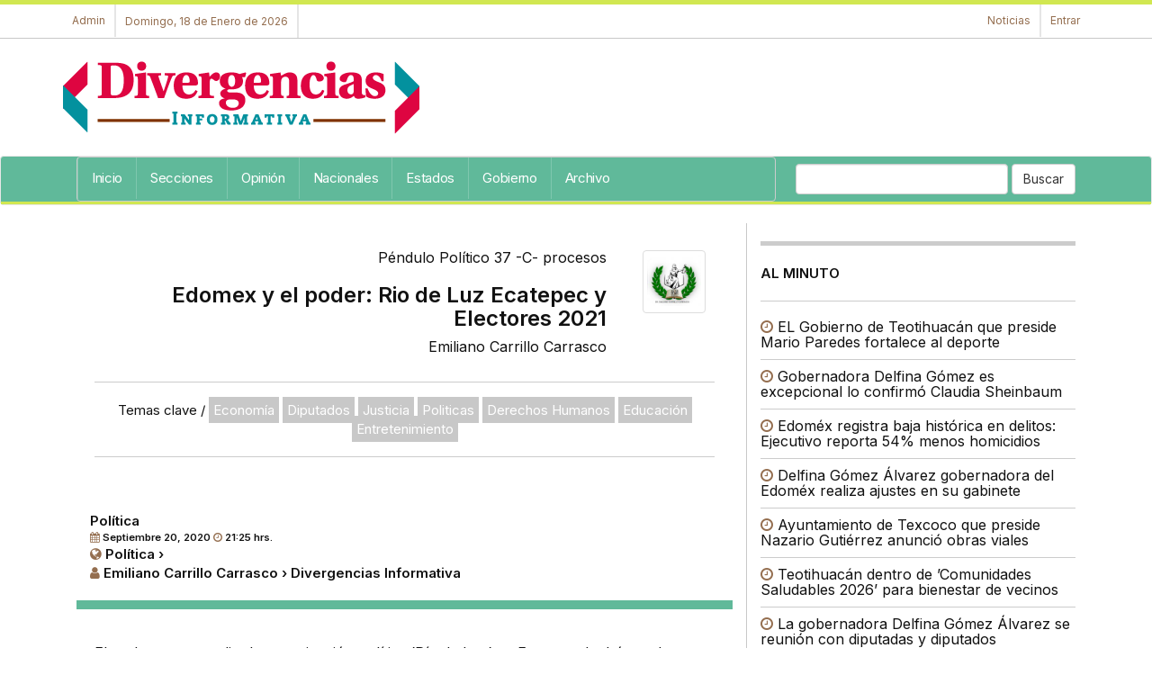

--- FILE ---
content_type: text/html; charset=UTF-8
request_url: https://divergenciasinformativa.com.mx/edomex_y_el_poder_rio_de_luz_ecatepec_y_electores_2021-e3TUyNjg5Nw.html
body_size: 11544
content:
<!DOCTYPE html>
<html itemscope itemtype="http://schema.org/Article" lang="es">
<head>
   <meta charset="utf-8">
   <meta name="robots" content="index,follow"/>
   <meta http-equiv="X-UA-Compatible" content="IE=edge">
   <meta name="viewport" content="width=device-width, initial-scale=1">
   <link href="images/icon.png" rel="icon" type="image/x-icon" />
   <link rel="stylesheet" href="portal/blue_custom.css" type="text/css">
   <link rel="stylesheet" href="//maxcdn.bootstrapcdn.com/bootstrap/3.3.7/css/bootstrap.min.css" integrity="sha384-BVYiiSIFeK1dGmJRAkycuHAHRg32OmUcww7on3RYdg4Va+PmSTsz/K68vbdEjh4u" crossorigin="anonymous">
   <link rel="stylesheet" href="//maxcdn.bootstrapcdn.com/font-awesome/4.7.0/css/font-awesome.min.css">
   <link rel="stylesheet" href="//enews.mx/css/pub.css">
   <script src="//ajax.googleapis.com/ajax/libs/jquery/1.11.3/jquery.min.js"></script>
   <script src="//maxcdn.bootstrapcdn.com/bootstrap/3.3.7/js/bootstrap.min.js" integrity="sha384-Tc5IQib027qvyjSMfHjOMaLkfuWVxZxUPnCJA7l2mCWNIpG9mGCD8wGNIcPD7Txa" crossorigin="anonymous" async></script>
   <!--[if lt IE 9]>
   <script src="http://html5shim.googlecode.com/svn/trunk/html5.js"></script>
   <![endif]-->
   <link rel="stylesheet" href="portal/color_vivo_verde.css?v=e3jAyNjAxe3TgwNjQy" type="text/css">
   <script src="//enews.mx/js/pub.js" async></script>
   <link rel="stylesheet" href="portal/fonts_inter.css?v=e3jAyNjAxe3TgwNjQy" type="text/css">
   <title>Edomex y el poder: Rio de Luz Ecatepec y Electores 2021 </title>
   <meta name="robots" content="index,follow"/>
   <meta name="title" itemprop="title" property="og:title" content="Edomex y el poder: Rio de Luz Ecatepec y Electores 2021 ">
   <meta name="description" itemprop="description" property="og:description" content="Texcoco: Péndulo Político 37 -C- procesos ">
   <meta name="keywords" itemprop="keywords" property="og:keywords" content="Edomex y el poder: Rio, Luz Ecatepec y Electores 2021 , Noticias de Texcoco Estado de México"/>
   <meta name="image" itemprop="image" property="og:image" content="https://enews.mx/foto/noticias/noticias_20200920212520_1878.jpg">
   <meta name="url" itemprop="url" property="og:url" content="https://divergenciasinformativa.com.mx/edomex_y_el_poder_rio_de_luz_ecatepec_y_electores_2021-e3TUyNjg5Nw.html">
   <meta name="sitename" itemprop="sitename" property="og:site_name" content="Divergencias Informativa"/>
   <meta name="type" property="og:type" content="article"/>
   <meta name="locale" property="og:locale" content="es"/>
   <meta name="tag" property="article:tag" content="Edomex y el poder: Rio, Luz Ecatepec y Electores 2021 ">
   <meta name="author" property="article:author" content="https://facebook.com/"/>
   <meta name="publisher" property="article:publisher" content="https://facebook.com/"/>
   <meta name="template" content="blue">
   <meta http-equiv="content-language" content="es">
   <link rel="preconnect" href="//enews.mx">
   <link rel="dns-prefetch" href="//enews.mx">
   <script type="application/ld+json">
   {
      "@context": "http://schema.org",
      "@type": "NewsArticle",
      "@id": "#newsArticle",
      "headline": "Edomex y el poder: Rio de Luz Ecatepec y Electores 2021 ",
      "alternativeHeadline": "Péndulo Político 37 -C- procesos ",
      "description": "Péndulo Político 37 -C- procesos ",
      "keywords": "Edomex y el poder: Rio, Luz Ecatepec y Electores 2021 ",
      "image": {
         "@type": "ImageObject",
         "url": "https://enews.mx/foto/noticias/noticias_20200920212520_1878.jpg",
         "width": 1440,
         "height": 1441      },
      "author": [
         {
            "@type": "Person",
            "name": "EMILIANO CARRILLO CARRASCO",
            "sameAs": []
         }
      ],
      "articleBody": "El poder como medio de organización política Río de Luz en Ecatepec luchó mucho y durante bastante tiempo para hacerse de un lugar en el ámbito municipal; lo lograron y con creces. Uno de sus dirigentes, casi desde su fundación, fue Alfredo Torres Martínez. Él inició su carrera como síndico del ayuntamiento, luego fue diputado federal y más tarde presidente municipal. Desde 1997 ha ocupado diversos cargos en el gobierno estatal y en su partido, hasta llegar a la titularidad de la Secretaría de Desarrollo Urbano del gobierno estatal. Precisamente de la mano de Alfredo Torres Martínez y bajo su tutela, forjó su carrera política el ahora senador.Eruviel Ávila Villegas, que alcanzó las cimas más altas de la política mexiquense al llegar a la gubernatura en 2011. Seguramente los creadores de Río de Luz jamás se imaginaron que llegarían a copar todos los cargos posibles en el ámbito estatal con Eruviel al frente. Bueno, pues ahora Río de Luz con Alfredo Torres Martínez al frente, se ha propuesto recuperar Ecatepec para el PRI, siempre con la coordinación del ex gobernador. Veremos si les resulta, porque Azucena Cisneros Coss viene con todo. EL AMIGO DE ACUERDOS: Higinio Martínez Miranda, creador y líder del Grupo Acción Política, el mayor y de más influencia en Morena, sigue haciendo política y fortaleciendo su agrupación. Hace días difundió una fotografía en la que aparece con el senador Pedro Haces Barba. A los dos conviene esa alianza..El valle de México será el péndulo de alianza contra una clase política soberbia, simulada y distante a la sociedad colectiva. el estado de ánimo dependerá de los estilos políticos de cada región del valle de México con identidad que permita rentabilidad política más eficiente que pueda romper la abstención y a la apatía de masas, siempre y cuánto no sean de la élite de camaleones electorales. SI, ¡Morena apuesta a la lucha de cada quien sus canicas y no a la unidad de alianza por ser un partido en el gobierno federal con un plus de más del 40 % en sus preferencias! el, pero, serán capaces de compactarse a lo interior ¡y además una clase media molesta a causa de los resultados del gobierno federal ¡. Una reciente encuesta de la empresa Massive Caller coloca por encima de morena en las preferencias electorales al PAN. La fragmentación endógena de espacios y de recursos públicos ha propiciado conflictos entre grupos de elites del país, así como la línea de Manuel Espino y el presidente municipal de Tlalnepantla, una alianza de facto que permita desplazar al Gap del grupo mediático del 2018 y a la falta de su ineficiencia administrativa de grupos desde los PUROS, Zenteno que no han podido tejer la unidad a causa de los intereses de poder y de recursos de los municipios del valle de México. El padrino Gap desde Texcoco opera con líneas directas con Horacio Duarte, Delfina Gómez, Maurilio Hernández del congreso y sus presidentes camaleones ineficientes y de distanciamiento con la población. El actuar desde 2005 que fue candidata a gobernadora contra Enrique Peña y senadora en el 2006, Yeidckol y AMLO podrán acordar o no pero no podrán comerse; el tercero en discordia en recomponer al interior a morena nacional y estatales de un partido de movimiento de masas. La clase media en expectativa de su molestia contra morena en el 2021, serán determinantes a dónde camina Morena y quien llevara la batuta en el 2021, la división es latente de ataques caníbales incapaces de digerir el pastel.DR. Higinio requiere de los votos que representa la Confederación Autónoma de Trabajadores y Empleados de México –CATEN- y Pedro necesita la estructura que ya posee el GAP para seguir creciendo en la entidad, hace un año, el 18 de julio, Pedro Haces destapó virtualmente a Higinio como candidato de morena a la gubernatura. Los Neyra no quieren dejar suelto el sindicalismo, que ahora controla Armando Neyra Chávez. En una fotografía aparece lo que vendría a ser el cuadro mayor de la CATEM en el Estado de México. Allí están los hermanos Jorge Alejandro y Reynol Neyra González con su primo Jorge Neyra Sosa, Miguel Mercado y Jorge Martínez, quien seguramente será el próximo candidato de morena a la presidencia municipal de Coacalco.Y NO PASAN EL FILTRO DEL INE. Los amarres de AMLO con Pedro Haces, pues no sólo lo ha apoyado en la construcción de una organización laboral que pueda desbancar a la arcaica CTM, sino que le encargó la construcción del primer tramo del Tren Maya y su compadre, Reynol Neyra, segundo en el ámbito nacional de CATEM, tiene el contrato colectivo de trabajo de un tramo del Tren Maya.El proceso electoral del 2021 es circunstancial y permita a la oposición de recuperarse de la evidente derrota de 2018, además de que busca arrebatar el Control de la Cámara de Diputados a fin de convertirse en un contrapeso del Poder Ejecutivo federal. A nivel federal se elegirán en el país 300 diputados de mayoría relativa y 200 de representación proporcional (Plurinominales) para renovar por completo la Cámara de Diputados. En la actual Legislatura Morena es la primera fuerza con 50% de los legisladores, seguido del PAN, que tiene 15.5%, y el PRI con 9.2%. Los demás grupos tienen el 25% restante.   La participación de 94 millones 800 mil ciudadanos inscritos en la Lista Nominal de electores, lo que significa que alrededor de 5.6 millones de jóvenes estarán en posibilidades de sufragar por primera vez. A nivel estatal se elegirán las gubernaturas de Baja California, Baja California Sur, Campeche, Chihuahua, Colima, Guerrero, Michoacán, Nayarit, Nuevo León, Querétaro, San Luis Potosí, Sinaloa, Sonora, Tlaxcala y Zacatecas. De ellas, ocho son gobernados por EL PRI, cuatro por EL PAN, una por el PRD, una por Morena y una por Un independiente.LA ESTRUCTURA DEL INE: Cabe recordar que en abril de 2014 Lorenzo Córdova Vianello, presidente del INE , así como Adriana Margarita Favela Herrera, José Roberto Ruiz Saldaña y Ciro Murayama fueron nombrados consejeros electorales por nueve años, por lo que concluirán sugestión en abril de 2023 Asimismo, en abril de 2017 Dania Paola Ravel Cuevas, Jaime Rivera Velázquez y Beatriz Claudia Zavala Pérez fueron nombrados consejeros electorales por nueve años, por lo que concluirán su gestionen abril de 2026. Facultades De acuerdo con el artículo 44 de la Constitución éntrelas principales atribuciones de los consejeros electorales están aprobar y expedir los reglamentos interiores necesarios para el ejercicio de las facultades y atribuciones del une; designar y, en su caso, remover a los presidentes consejeros electorales de los institutos electorales locales; resolver sobre los convenio de fusión, frente y coalición que celebren los partidos políticos nacionales; vigilar que las actividades de los partidos políticos nacionales se desarrollen con apego a la Ley General de Partidos Políticos; fiscalizar el uso de las prerrogativas de los partidos políticos. El resolver sobre el otorgamiento del registro a los partidos políticos nacionales, así como sobre la pérdida del mismo; administrar el tiempo que corresponda al Estado en radio y televisión y el cual es destinado a los partidos políticos y autoridades electorales. Determinar los topes máximos de gastos de precampaña y campaña; registrar las candidaturas a presidente de la República, así como las de senadores y diputados federales; efectuar el cómputo total de la elección de senadores y de diputados federales. Aprobar el anteproyecto de presupuesto del instituto que se propone a la Cámara de Diputados; conocer de las infracciones y, en su caso, imponer las sanciones que correspondan; y ejercer la facultad de asunción para organizar procesos electorales locales. En la organización del proceso electoral más grande en la historia de MÉXICO. ",
      "dateCreated": "2020-09-20 21:25:21",
      "datePublished": "2020-09-20 21:25:21",
      "dateModified": "2020-09-20 21:25:21",
      "articleSection": "Política",
      "mainEntityOfPage": {
         "@type": "WebPage",
         "@id": "https://divergenciasinformativa.com.mx/edomex_y_el_poder_rio_de_luz_ecatepec_y_electores_2021-e3TUyNjg5Nw.html"
      },
      "publisher": {
         "@type": "Organization",
         "@id": "#PublisherOrg",
         "name": "Divergencias Informativa",
         "url": "https://divergenciasinformativa.com.mx",
         "sameAs": [
            "https://www.facebook.com/"
         ],
         "logo": {
            "@type": "ImageObject",
            "url": "https://enews.mx/foto/logos/logo_divergenciasinformativa.png",
            "@id": "#logo"
         }
      }
   }
   </script>
   <!-- <link rel="canonical" href="https://divergenciasinformativa.com.mx/edomex_y_el_poder_rio_de_luz_ecatepec_y_electores_2021-e3TUyNjg5Nw.html"/> -->
   <link rel="image_src" href="https://enews.mx/foto/noticias/noticias_20200920212520_1878.jpg"/>
   <link rel="stylesheet" href="portal/blue_custom.css?v=e3jAyNjAxe3TgwNjQy">
   <link rel="stylesheet" href="portal/fonts_inter.css" type="text/css">
   <div id="fb-root"></div>
   <script>
   (function(d, s, id) {
      var js, fjs = d.getElementsByTagName(s)[0];
      if (d.getElementById(id)) return;
      js = d.createElement(s); js.id = id;
      js.src = "https://connect.facebook.net/es_LA/sdk.js#xfbml=1&version=v2.8&appId=1813481202241291";
      fjs.parentNode.insertBefore(js, fjs);
   }(document, 'script', 'facebook-jssdk'));
   </script>
   <script type='text/javascript' src='https://platform-api.sharethis.com/js/sharethis.js#property=651c448d34e647001238322f&product=sop' async='async'></script>
</head>
<body>
   <!-- <h2 class="hide">Edomex y el poder: Rio de Luz Ecatepec y Electores 2021 </h2> -->
   <!-- <h3 class="hide">Noticias de Texcoco Estado de México </h2> -->
   
<div id="loading" class="loading" onClick="closeLoading();" style="display:none;"></div>
<div class="bgsecundario ptop5"></div>

<div class="hidden-md hidden-lg">

	<section id="top_essentials">

		<a href="//enews.mx/home"><li>Admin</li></a>
		<!-- <a href="clasificados"><li>Clasificados</li></a> -->

					<a href="login"><li>Entrar</li></a>
		
		<div class="clearfix"></div>

	</section>

	<div class="col-xs-8 col-sm-8 text-left">
		<div class="p10">
			<a href="index">
				<img src="//enews.mx/foto/logos/logo_divergenciasinformativa.png?cc=e3jAyNjAxe3TgwNjQy" style="max-height:50px;">
			</a>
		</div>
	</div>

	<div class="pull-right text-right pointer">
		<div class="m0 m20">
			<div type="button" class="collapsed m0 p0" onclick="$('#navmov').removeClass('hide').slideDown('300');">
				<i class="fa fa-bars fa-2x fontcolor"></i>
			</div>
		</div>
	</div>

	<div class="clearfix"></div>

	<ul id="navmov" class="navmov hide p20 mtop10 font bold hide">
		

  <li><a  href="index" >
    Inicio</a></li>



  <li><a  href="noticias_secciones" >
    Secciones</a></li>



  <li><a  href="noticias_opinion" >
    Opinión</a></li>



  <li><a  href="noticias_nacionales" >
    Nacionales</a></li>



  <li><a  href="noticias_regiones" >
    Estados</a></li>



  <li><a  href="noticias_categoria?CT=1" >
    Gobierno</a></li>



  <li><a  href="noticias_archivo" >
    Archivo</a></li>


	</ul>

	
	<div class="clearfix"></div>

	<div id="boxSearch" name="boxSearch" class="p10">
		<form id="formSearch" name="formSearch" role="search" class="form-inline" action="search" method="get" onsubmit="loading();">
			<div class="col-lg-3">
				<div class="input-group">
					<input type="text" class="form-control" placeholder="Buscar..." id="search" name="search" value="">
					<span class="input-group-btn">
						<button class="btn btn-default" type="submit">Buscar</button>
					</span>
				</div>
			</div>
		</form>
	</div>

</div>

<header class="hidden-xs hidden-sm font">

	<section id="top_essentials" class="border-bottom">

		<div class="container noprint">

			<div id="top_redes">

												
				<a href="//enews.mx/home"><li>Admin</li></a>
								<li>Domingo, 18 de Enero de 2026</li>

			</div>

			<div id="top_login">

				<a href="index"><li>Noticias</li></a>

				
									<a href="login"><li style="border-right:none;">Entrar</li></a>
				
			</div>

			<div class="clearfix"></div>

		</div>

	</section>

	<section id="top_logo">

		<div class="container">

			
			<div class="hidden-xs hidden-sm">

				
					<div id="logo" class="pull-left">
						<a href="index">
							<img src="//enews.mx/foto/logos/logo_divergenciasinformativa.png?cc=e3jAyNjAxe3TgwNjQy" style="display:block; max-height:100px;">
						</a>
					</div>

				
			</div>

		</div>

	</section>

	<nav class="navbar navbar-default bgcolor">

		<div class="container">

			<div class="collapse navbar-collapse" id="bs-example-navbar-collapse-1">

				<form class="navbar-form navbar-right hidden-xs hidden-sm hidden-md" id="formSearch" name="formSearch" role="search" action="search" method="get" onsubmit="loading();">
					<div class="form-group">
						<input type="text" class="form-control" id="search" name="search" value="">
						<button type="submit" class="btn btn-default">Buscar</button>
					</div>
				</form>

				<ul class="nav navbar-nav navbar font overflow border" style=" width:70%; height: 40px;">

											<li><a  href="index" >Inicio</a></li>
											<li><a  href="noticias_secciones" >Secciones</a></li>
											<li><a  href="noticias_opinion" >Opinión</a></li>
											<li><a  href="noticias_nacionales" >Nacionales</a></li>
											<li><a  href="noticias_regiones" >Estados</a></li>
											<li><a  href="noticias_categoria?CT=1" >Gobierno</a></li>
											<li><a  href="noticias_archivo" >Archivo</a></li>
					
				</ul>

			</div><!-- /.navbar-collapse -->

		</div>

		<div class="bgsecundario" style="height:3px;"></div>
	</nav>
	
</header>

<div class="container">
	<div id="alert" class="alert" onClick="closeAlert();" style="display:none;"></div>
</div>

<div class="clearfix"></div>


<div class="clearfix"></div>

<script>
function loadSubmenu(menu) {
	$("#submenu").load("inc_portal_submenu.php?MENU="+menu+"");
	$("#submenu").slideDown("fast");
	event.preventDefault();
}
</script>
<div class="container">

	
		<div itemprop="mainEntity" itemtype="https://schema.org/NewsArticle" itemref="Divergencias Informativa">
			<meta itemprop="url" content="/edomex_y_el_poder_rio_de_luz_ecatepec_y_electores_2021-e3TUyNjg5Nw.html"/>
			<div class="clearfix"></div>

			<div id="news_content" class="col-md-8 border-right">

				<!-- Titulo -->
				<div class="p20-lg mbottom20">
					
					<!-- Foto, video o galería cuando es noticia o reportaje -->
										<!-- Columnas -->
					
						<div id="titulo_columnas" class="row text-right">

							<div class="col-xs-8 col-sm-9 col-md-10 mtop10">
								<p itemprop="intro" class="font fontLector">Péndulo Político 37 -C- procesos </p>
								<h1 itemprop="name" class="bold text-lg">Edomex y el poder: Rio de Luz Ecatepec y Electores 2021 </h1>
								<p itemprop="author" class="font fontLector">Emiliano Carrillo Carrasco</p>
							</div>

							<div class="col-xs-4 col-sm-3 col-md-2">
								<div class="p10">
									<img itemprop="image" id="noticias_imagen" src="//enews.mx//foto/noticias/160_noticias_20200920212520_1878.jpg" alt="Edomex y el poder: Rio de Luz Ecatepec y Electores 2021 " class="img-rounded img-thumbnail" />
								</div>
							</div>

							<div class="clearfix"></div>

						</div>

					
					<!-- Video -->
					
					<!-- Entrevista -->
					
					<!-- Foro -->
					
					<!-- Carton -->
					
											<hr/>
						<div class="text-center lb nu">
							Temas clave /
																							<a href="economia_e3TA3NDY_coberturas.html" class="bggris p5">Economía</a>
																							<a href="diputados_e3TA3e3TQ_coberturas.html" class="bggris p5">Diputados</a>
																							<a href="justicia_e3TA1OTQ_coberturas.html" class="bggris p5">Justicia</a>
																							<a href="politicas_e3TE2ODc_coberturas.html" class="bggris p5">Politicas</a>
																							<a href="derechos-humanos_e3TA1e3Tg_coberturas.html" class="bggris p5">Derechos Humanos</a>
																							<a href="educacion_e3TA3e3DE_coberturas.html" class="bggris p5">Educación</a>
																							<a href="entretenimiento_e3TI5NzY_coberturas.html" class="bggris p5">Entretenimiento</a>
													</div>
						<hr/>
					
					<!--//////////////////////////// Descriptivos de noticia -->


				</div>


				<!-- Información -->

				<div>

					<div class="sharethis-inline-share-buttons mtop20 mbottom20"></div>

					<div class="bold col-md-9 fontNormal fontGray">

						<div class="font bold">Política</div>

						<div class="text-xs">

							<i class="fa fa-calendar"></i>
							Septiembre 20, 2020							<i class="fa fa-clock-o"></i>
							21:25 hrs.

						</div>

						<div>

							<i class="fa fa-globe"></i>
							Política																												 &#8250;
														
							
							
							<br/>

							<i class="fa fa-user"></i>
							<strong>Emiliano Carrillo Carrasco</strong> &#8250; Divergencias Informativa<br/>
						</div>

						<!-- Fuente -->
						<div class="clearfix"></div>

					</div>

					<div class="text-right col-md-3 m0 p0">

						
						
							
							
						
					</div>

					<div class="clearfix"></div>


					<div class="bgcolor p5 mtop20 mbottom20"></div>


					<div class="hidden-lg hidden-md mbottom20">

						
	<style>
	.arts {
		/* margin-bottom:10px; margin-top:10px; */
		text-align:center;
	}
	.arts_index_menu {
		height:!important;
	}
	.arts_interior_menu {
		height:!important;
	}
	</style>

	
			

	<!-- Preview -->
	
	
	<div style='color:#ccc; font-size:.8rem;'></div>

	<!-- Genérico requerido -->

	
					</div>

					<div class="clearfix"></div>

					<!-- Contenido y complemento -->

					<div id="contenido" class="p20-lg" style="height:300px; overflow:hidden;">


						<div class="clearfix"></div>


						<p class="fontLector">El poder como medio de organización política ’Río de Luz’ en Ecatepec luchó mucho y durante bastante tiempo para hacerse de un lugar en el ámbito municipal; lo lograron y con creces. Uno de sus dirigentes, casi desde su fundación, fue Alfredo Torres Martínez. Él inició su carrera como síndico del ayuntamiento, luego fue diputado federal y más tarde presidente municipal. Desde 1997 ha ocupado diversos cargos en el gobierno estatal y en su partido, hasta llegar a la titularidad de la Secretaría de Desarrollo Urbano del gobierno estatal. Precisamente de la mano de Alfredo Torres Martínez y bajo su tutela, forjó su carrera política el ahora senador.<br />
<br />
Eruviel Ávila Villegas, que alcanzó las cimas más altas de la política mexiquense al llegar a la gubernatura en 2011. Seguramente los creadores de Río de Luz jamás se imaginaron que llegarían a copar todos los cargos posibles en el ámbito estatal con Eruviel al frente. Bueno, pues ahora Río de Luz con Alfredo Torres Martínez al frente, se ha propuesto recuperar Ecatepec para el PRI, siempre con la coordinación del ex gobernador. Veremos si les resulta, porque Azucena Cisneros Coss viene con todo. EL AMIGO DE ACUERDOS: Higinio Martínez Miranda, creador y líder del Grupo Acción Política, el mayor y de más influencia en Morena, sigue haciendo política y fortaleciendo su agrupación. Hace días difundió una fotografía en la que aparece con el senador Pedro Haces Barba. A los dos conviene esa alianza.’.<br />
<br />
El valle de México será el péndulo de alianza contra una clase política soberbia, simulada y distante a la sociedad colectiva. el estado de ánimo dependerá de los estilos políticos de cada región del valle de México con identidad que permita rentabilidad política más eficiente que pueda romper la abstención y a la apatía de masas, siempre y cuánto no sean de la élite de camaleones electorales. <br />
<br />
SI, ¡Morena apuesta a la lucha de cada quien sus canicas y no a la unidad de alianza por ser un partido en el gobierno federal con un plus de más del 40 % en sus preferencias! el, pero, serán capaces de compactarse a lo interior ¡y además una clase media molesta a causa de los resultados del gobierno federal ¡. Una reciente encuesta de la empresa Massive Caller coloca por encima de morena en las preferencias electorales al PAN. La fragmentación endógena de espacios y de recursos públicos ha propiciado conflictos entre grupos de elites del país, así como la línea de Manuel Espino y el presidente municipal de Tlalnepantla, una alianza de facto que permita desplazar al Gap del grupo mediático del 2018 y a la falta de su ineficiencia administrativa de grupos desde los PUROS, Zenteno que no han podido tejer la unidad a causa de los intereses de poder y de recursos de los municipios del valle de México. El padrino Gap desde Texcoco opera con líneas directas con Horacio Duarte, Delfina Gómez, Maurilio Hernández del congreso y sus presidentes camaleones ineficientes y de distanciamiento con la población. El actuar desde 2005 que fue candidata a gobernadora contra Enrique Peña y senadora en el 2006, Yeidckol y AMLO podrán acordar o no pero no podrán comerse; el tercero en discordia en recomponer al interior a morena nacional y estatales de un partido de movimiento de masas. La clase media en expectativa de su molestia contra morena en el 2021, serán determinantes a dónde camina Morena y quien llevara la batuta en el 2021, la división es latente de ataques caníbales incapaces de digerir el pastel.<br />
<br />
<br />
DR. Higinio requiere de los votos que representa la Confederación Autónoma de Trabajadores y Empleados de México –CATEN- y Pedro necesita la estructura que ya posee el GAP para seguir creciendo en la entidad, hace un año, el 18 de julio, Pedro Haces destapó virtualmente a Higinio como candidato de morena a la gubernatura. Los Neyra no quieren dejar suelto el sindicalismo, que ahora controla Armando Neyra Chávez. En una fotografía aparece lo que vendría a ser el cuadro mayor de la CATEM en el Estado de México. Allí están los hermanos Jorge Alejandro y Reynol Neyra González con su primo Jorge Neyra Sosa, Miguel Mercado y Jorge Martínez, quien seguramente será el próximo candidato de morena a la presidencia municipal de Coacalco.<br />
<br />
Y NO PASAN EL FILTRO DEL INE. Los amarres de AMLO con Pedro Haces, pues no sólo lo ha apoyado en la construcción de una organización laboral que pueda desbancar a la arcaica CTM, sino que le encargó la construcción del primer tramo del Tren Maya y su compadre, Reynol Neyra, segundo en el ámbito nacional de CATEM, tiene el contrato colectivo de trabajo de un tramo del Tren Maya.<br />
<br />
El proceso electoral del 2021 es circunstancial y permita a la oposición de recuperarse de la evidente derrota de 2018, además de que busca arrebatar el Control de la Cámara de Diputados a fin de convertirse en un ’contrapeso’ del Poder Ejecutivo federal. A nivel federal se elegirán en el país 300 diputados de mayoría relativa y 200 de representación proporcional (Plurinominales) para renovar por completo la Cámara de Diputados. En la actual Legislatura Morena es la primera fuerza con 50% de los legisladores, seguido del PAN, que tiene 15.5%, y el PRI con 9.2%. Los demás grupos tienen el 25% restante.   La participación de 94 millones 800 mil ciudadanos inscritos en la Lista Nominal de electores, lo que significa que alrededor de 5.6 millones de jóvenes estarán en posibilidades de sufragar por primera vez. A nivel estatal se elegirán las gubernaturas de Baja California, Baja California Sur, Campeche, Chihuahua, Colima, Guerrero, Michoacán, Nayarit, Nuevo León, Querétaro, San Luis Potosí, Sinaloa, Sonora, Tlaxcala y Zacatecas. De ellas, ocho son gobernados por EL PRI, cuatro por EL PAN, una por el PRD, una por Morena y una por Un independiente.<br />
<br />
LA ESTRUCTURA DEL INE: Cabe recordar que en abril de 2014 Lorenzo Córdova Vianello, presidente del INE , así como Adriana Margarita Favela Herrera, José Roberto Ruiz Saldaña y Ciro Murayama fueron nombrados consejeros electorales por nueve años, por lo que concluirán sugestión en abril de 2023 Asimismo, en abril de 2017 Dania Paola Ravel Cuevas, Jaime Rivera Velázquez y Beatriz Claudia Zavala Pérez fueron nombrados consejeros electorales por nueve años, por lo que concluirán su gestionen abril de 2026. Facultades De acuerdo con el artículo 44 de la Constitución éntrelas principales atribuciones de los consejeros electorales están aprobar y expedir los reglamentos interiores necesarios para el ejercicio de las facultades y atribuciones del une; designar y, en su caso, remover a los presidentes consejeros electorales de los institutos electorales locales; resolver sobre los convenio de fusión, frente y coalición que celebren los partidos políticos nacionales; vigilar que las actividades de los partidos políticos nacionales se desarrollen con apego a la Ley General de Partidos Políticos; fiscalizar el uso de las prerrogativas de los partidos políticos.<br />
<br />
 El resolver sobre el otorgamiento del registro a los partidos políticos nacionales, así como sobre la pérdida del mismo; administrar el tiempo que corresponda al Estado en radio y televisión y el cual es destinado a los partidos políticos y autoridades electorales. Determinar los topes máximos de gastos de precampaña y campaña; registrar las candidaturas a presidente de la República, así como las de senadores y diputados federales; efectuar el cómputo total de la elección de senadores y de diputados federales. Aprobar el anteproyecto de presupuesto del instituto que se propone a la Cámara de Diputados; conocer de las infracciones y, en su caso, imponer las sanciones que correspondan; y ejercer la facultad de asunción para organizar procesos electorales locales. En la organización del proceso electoral más grande en la historia de MÉXICO. </p>


						<div class="mtop20 mbottom20">
						</div>

						

							<div class="clearfix"></div>

						</div>



						<div class="bgBody p20"></div>
						<div id="viewMore" onclick="viewMore();">

							<div class="bgGrayLight border p20 text-center pointer my-4">

								<div class="fontLector font bold">Ver nota completa...</div>

							</div>

						</div>


						<div class="clearfix"></div>

						<div class="p10 bggris mtop20">

							<div class="sharethis-inline-share-buttons"></div>
							<hr/>
							<div class="clearfix"></div>
														<div class="fb-comments" data-href="https://divergenciasinformativa.com.mx/edomex_y_el_poder_rio_de_luz_ecatepec_y_electores_2021-e3TUyNjg5Nw.html" data-num-posts="20" data-width="100%"></div>

						</div>

						<div id="bottom_alerts" class="bgcolor p5 mbottom20"></div>


						

							<div id="write">

								<h4 class="pointer bgcolor p20 border round hoveri mbottom10" onclick="openBox('write_box');ascroll('write');"><i class="fa fa-coffee" aria-hidden="true"></i> Escríbe al autor</h4>

								<div id="write_box" class="hide hides p20">
									<div id="write_alert" class="mbottom20 bold"><i class="fa fa-pencil" aria-hidden="true"></i> Escribe un comentario directo al autor</div>
									<label for="nombre">Nombre</label>
									<input type="text" id="write_name" name="write_name" class="form-control mbottom10" placeholder="Nombre"/>
									<label for="nombre">Correo</label>
									<input type="mail" id="write_email" name="write_email" class="form-control mbottom10" placeholder="correo@dominio.com"/>
									<label for="nombre">Mensaje</label>
									<textarea id="write_message" name="write_message" class="form-control mbottom10"></textarea>
									<input type="hidden" id="write_author" name="write_author" value=""/>
									<input type="hidden" id="write_news" name="write_news" value="e3TUyNjg5Nw"/>
									<button type="button" class="btn btn-primary" onclick="authorwrite();">Enviar mensaje al autor</button>
								</div>

								<div class="clearfix"></div>


							</div>


						

						

							<div id="suscribe">


								<h4 class="pointer bgcolor p20 border round hoveri mbottom10" onclick="openBox('suscribe_box');ascroll('suscribe');">

									<i class="fa fa-envelope-o" aria-hidden="true"></i> Suscríbete

								</h4>


								<div id="suscribe_box" class="hide hides p20">


									<div id="suscribe_alert" class="mbottom20 bold"></div>


									
										<label for="nombre">Suscríbete por Correo</label>

										<p><i class="fa fa-pencil" aria-hidden="true"></i> Recibe en tu correo la información más relevante una vez al mes y las noticias más impactantes al momento.</p>


										<input type="mail" id="suscribe_mail" name="suscribe_mail" class="form-control mbottom10" placeholder="correo@dominio.com"/>

										<button type="button" class="btn btn-primary" onclick="suscribe('1');">Suscribirme a boletín por correo</button>


									

									<div class="m20"></div>


									

										<label for="nombre">Suscríbete por WhatsApp</label>

										<p><i class="fa fa-pencil" aria-hidden="true"></i> Recibe solo las noticias más impactantes en el momento preciso.</p>

										<input type="mail" id="suscribe_phone" name="suscribe_phone" class="form-control mbottom10" placeholder="00-00-00-00"/>

										<button type="button" class="btn btn-primary" onclick="suscribe('2');">Suscribirme a boletín por whatsapp</button>


									


								</div>


								<div class="clearfix"></div>


							</div>


						

						

					</div>


					<div class="clearfix"></div>

					<div class="mbottom20">

						
	<style>
	.arts {
		/* margin-bottom:10px; margin-top:10px; */
		text-align:center;
	}
	.arts_index_menu {
		height:!important;
	}
	.arts_interior_menu {
		height:!important;
	}
	</style>

	
			

	<!-- Preview -->
	
	
	<div style='color:#ccc; font-size:.8rem;'></div>

	<!-- Genérico requerido -->

	
					</div>

					<div id="related_news"></div>

					
	<style>
	.arts {
		/* margin-bottom:10px; margin-top:10px; */
		text-align:center;
	}
	.arts_index_menu {
		height:!important;
	}
	.arts_interior_menu {
		height:!important;
	}
	</style>

	
			

	<!-- Preview -->
	
	
	<div style='color:#ccc; font-size:.8rem;'></div>

	<!-- Genérico requerido -->

	
				</div>

			</div>

			<!-- //////////////////////////////////////////////////////////////////////////////////////////// -->
			<!-- Derecha -->
			<div id="left_content" class="col-md-4 col-sm-12 hidden-sm hidden-xs">
				<div class="clearfix"></div>
				<div id="news-block-1">
					<div class="clearfix"></div>

					
	<style>
	.arts {
		/* margin-bottom:10px; margin-top:10px; */
		text-align:center;
	}
	.arts_index_menu {
		height:!important;
	}
	.arts_interior_menu {
		height:!important;
	}
	</style>

	
			

	<!-- Preview -->
	
	
	<div style='color:#ccc; font-size:.8rem;'></div>

	<!-- Genérico requerido -->

	
					<div class="separador"></div>
					
					<div id="alminuto"></div>

					
	<style>
	.arts {
		/* margin-bottom:10px; margin-top:10px; */
		text-align:center;
	}
	.arts_index_menu {
		height:!important;
	}
	.arts_interior_menu {
		height:!important;
	}
	</style>

	
			

	<!-- Preview -->
	
	
	<div style='color:#ccc; font-size:.8rem;'></div>

	<!-- Genérico requerido -->

	
			<div style="padding: 0 16px 16px 16px; margin-top:20px;">

				
									<h3 style="line-height:1rem;">
						<a href="https://cursoceneval.com.mx/prepa_en_un_examen" style="color:blue !important; font-weight: 600 !important; font-size:1.4rem !important; font-family: 'Montserrat', Helvetica Neue, Helvetica, Arial, sans-serif; -webkit-font-smoothing: antialiased !important;  margin-bottom:2.5px;" target="_blank">
							Prepa en un examen Ceneval
						</a>
					</h3>
					<a href="https://cursoceneval.com.mx/index" target="_blank" style="color:gray !important; font-size:13px;">
						Termina tu preparatoria en cuatro meses, inscripciones abiertas
					</a>
					<br/>
					<a href="https://cursoceneval.com.mx/prepa_en_un_examen" target="_blank" style="color:green !important; font-size:13px;">cursoceneval.com.mx</a>
				
				
				
				
							</div>

		
				</div>
			</div>
			<div id="categorias"></div>

		
		<div class="clearfix"></div>

	</div>

	

<script type="text/javascript">


	loadContentsAlminuto();
	$(window).one('scroll',function() {
		loadNewsRelated();
	});

	function loadNewsRelated() {
		$("#related_news").html('<div class="loader"></div>');
		var dataString = 'p=divergenciasinformativa&NT=e3TUyNjg5Nw&load=related';
		$.ajax ({
			type: "GET",
			url: "portal/blue_news_related.php",
			data: dataString,
			cache: false,
			success: function(html)
			{
				$("#related_news").html(html);
			}
		});
	}

	function loadContentsPrincipales() {
		$("#principales").html('<div class="loader"></div>');
		var dataString = 'p=divergenciasinformativa&load=index';
		$.ajax ({
			type: "GET",
			url: "portal/blue_index_principales.php",
			data: dataString,
			cache: true,
			success: function(html)
			{
				$("#principales").html(html);
			}
		});
	}

	function loadContentsAlminuto() {
		$("#alminuto").html('<div class="loader"></div>');
		var dataString = 'p=divergenciasinformativa&load=index';
		$.ajax ({
			type: "GET",
			url: "portal/blue_index_alminuto.php",
			data: dataString,
			cache: false,
			success: function(html)
			{
				$("#alminuto").html(html);
			}
		});
	}

	function suscribe(type) {
		var email = $("#suscribe_mail").val();
		var phone = $("#suscribe_phone").val();
		if ((email == 0) && (type == 1)) {
			$("#suscribe_mail").addClass('alert').addClass('alert-danger');
			$("#suscribe_alert").removeClass('hidden').addClass('alert').addClass('alert-danger');;
			$("#suscribe_alert").html('Escribe tu correo electrónico');
			return 0;
		} else {
			$("#suscribe_mail").removeClass('alert').removeClass('alert-danger');
			$("#suscribe_alert").addClass('hidden');
			$("#suscribe_alert").html('');
		};

		if ((phone == 0) && (type == 2)) {
			$("#suscribe_phone").addClass('alert').addClass('alert-danger');
			$("#suscribe_alert").removeClass('hidden').addClass('alert').addClass('alert-danger');;
			$("#suscribe_alert").html('Escribe tu número telefónico');
			return 0;
		} else {
			$("#suscribe_phone").removeClass('alert').removeClass('alert-danger');
			$("#suscribe_alert").addClass('hidden').removeClass('alert').removeClass('alert-danger');;
			$("#suscribe_alert").html('');
		};

		if (type == 1) {
			$('#suscribe').html('<div class="center p40"><i class="fa fa-refresh fa-spin fa-2x fa-fw" aria-hidden="true"></i> Realizando suscripción por correo a '+ email +' ...</div>');
		} else {
			$('#suscribe').html('<div class="center p40"><i class="fa fa-refresh fa-spin fa-2x fa-fw" aria-hidden="true"></i> Realizando suscripción vía whatsapp al '+ phone +' ...</div>');
		}

		var dataString = 'email=' + email + '&phone=' + phone + '&type=' + type + '&INS=1';

		$.ajax ({
			type: "POST",
			url: "./ins_news_suscription.php",
			data: dataString,
			cache: false,
			success: function(html)
			{
				$('#suscribe').html(html);
				ascroll('bottom_alerts');
			}
		});
	}

	function authorwrite() {
		var name = $("#write_name").val();
		var email = $("#write_email").val();
		var message = $("#write_message").val();
		var news = $("#write_news").val();
		var author = $("#write_author").val();

		if (name == 0) {
			$("#write_name").addClass('alert').addClass('alert-danger');
			$("#write_alert").removeClass('hidden').addClass('alert').addClass('alert-danger');;
			$("#write_alert").html('Escribe tu nombre');
			return 0;
		} else {
			$("#write_name").removeClass('alert').removeClass('alert-danger');
			$("#write_alert").addClass('hidden').removeClass('alert').removeClass('alert-danger');;
			$("#write_alert").html('');
		};

		if (email == 0) {
			$("#write_email").addClass('alert').addClass('alert-danger');
			$("#write_alert").removeClass('hidden').addClass('alert').addClass('alert-danger');;
			$("#write_alert").html('Escribe tu correo electrónico');
			return 0;
		} else {
			$("#write_email").removeClass('alert').removeClass('alert-danger');
			$("#write_alert").addClass('hidden').removeClass('alert').removeClass('alert-danger');;
			$("#write_alert").html('');
		};

		if (message == 0) {
			$("#write_message").addClass('alert').addClass('alert-danger');
			$("#write_alert").removeClass('hidden').addClass('alert').addClass('alert-danger');;
			$("#write_alert").html('Escribe tu mensaje');
			return 0;
		} else {
			$("#write_message").removeClass('alert').removeClass('alert-danger');
			$("#write_alert").addClass('hidden').removeClass('alert').removeClass('alert-danger');;
			$("#write_alert").html('');
		};

		var name = $("#write_name").val();

		var email = $("#write_email").val();

		var message = $("#write_message").val();

		var news = $("#write_news").val();

		var author = $("#write_author").val();


		$('#write').html('<div class="center p40"><i class="fa fa-refresh fa-spin fa-2x fa-fw" aria-hidden="true"></i> Enviando mensaje al autor...</div>');


		var dataString = 'email=' + email + '&name=' + name + '&message=' + message + '&INS=1&news=' + news + '&author=' + author;


		$.ajax ({

			type: "POST",

			url: "./ins_news_write.php",

			data: dataString,

			cache: false,

			success: function(html)

			{

				ascroll("bottom_alerts");

				$('#write').html(html);

			}

		});

	}


	function reaction(type) {


		var news = 1526897;


		var dataString = 'news=' + news;

		$.ajax ({

			type: "POST",

			url: "ins_news_reaction.php",

			data: dataString,

			cache: false,

			success: function(html)

			{

				$('#reaction_load').html('<div class="center p40"><i class="fa fa-refresh fa-spin fa-3x fa-fw center" aria-hidden="true"></i></div>');

				$('#reaction_load').html(html);

				ascroll("bottom_alerts");

			}

		});

	}


	function viewMore() {

		$('#contenido').attr('style','');

		$('#viewMore').addClass('hide');

	}

</script>
<div class="clearfix"></div>
<footer class="p0 font">
	<div class="container p20">
		<div>
			<div class="pull-right col-md-5 text-right">
				<h3 class="font bold">Divergencias Informativa</h3>
				<p></p>

															</div>
			<div class="clearfix hidden-md hidden-lg"></div>
			<hr class="hidden-md hidden-lg"/>
			<div class="pull-left col-md-6">
				<h5 class="bold"><a href="index">Portada</a> | <a href="contacto">Cont&aacute;cto</a> | <a href="directorio">Qui&eacute;nes somos</a> | <a href="directorio">Directorio</a> | <a href="publicidad">Publicidad</a></h5>
				<h5><a href="politicas_cookies">Política de uso de cookies</a> | <a href="politicas_privacidad">Política de privacidad</a></h5>
			</div>
			<div class="clearfix"></div>
		</div>
		<div class="hidden-xs hidden-sm">
			<hr/>
			<div class="clearfix"></div>
			<img src="//enews.mx/foto/logos/logo_divergenciasinformativa.png" class="grayscale hover" style="height:60px;"/>
		</div>
	</div>
	<div class="text-center bold">
		<p class="fontMini">Powered by <a href="https://enews.mx">enews.mx</a></p>
	</div>
</footer>
<!-- Global site tag (gtag.js) - Google Analytics -->
<script async src="https://www.googletagmanager.com/gtag/js?id=UA-142118267-2"></script>
<script>
  window.dataLayer = window.dataLayer || [];
  function gtag(){dataLayer.push(arguments);}
  gtag('js', new Date());

  gtag('config', 'UA-142118267-2');
</script>
   <h2 class="hide">Edomex y el poder: Rio de Luz Ecatepec y Electores 2021 </h2>
   <div id="cajacookies" class="text-center">
      <h5>
         Éste sitio web usa cookies con fines publicitarios, si permanece aquí acepta su uso.
         Puede leer más sobre el uso de cookies en nuestra <a href="politicas_cookies" target="_parent">política de uso de cookies</a>.
      </h5>
      <button onclick="aceptarCookies()" class="btn btn-primary btn-sm">Aceptar uso de cookies</button>
   </div>
</body>
</html>
<script>

loadContentsAlminuto();


   $(window).one('scroll',function() {
      loadNewsRelated();
   });

   
function loadNewsRelated() {
   $("#related_news").html('<div class="loader"></div>');

   var dataString = 'p=divergenciasinformativa&NT=e3TUyNjg5Nw&load=related';

   $.ajax ({
      type: "GET",
      url: "portal/blue_news_related.php",
      data: dataString,
      cache: false,
      success: function(html)
      {
         $("#related_news").html(html);
      }
   });
}

function loadContentsPrincipales() {

   $("#principales").html('<div class="loader"></div>');

   var dataString = 'p=divergenciasinformativa&load=index';

   $.ajax ({
      type: "GET",
      url: "portal/blue_index_principales.php",
      data: dataString,
      cache: true,
      success: function(html)
      {
         $("#principales").html(html);
      }
   });
}

function loadContentsAlminuto() {

   $("#alminuto").html('<div class="loader"></div>');

   var dataString = 'p=divergenciasinformativa&load=index';

   $.ajax ({
      type: "GET",
      url: "portal/blue_index_alminuto.php",
      data: dataString,
      cache: false,
      success: function(html)
      {
         $("#alminuto").html(html);
      }
   });

}

function suscribe(type) {

   var email = $("#suscribe_mail").val();
   var phone = $("#suscribe_phone").val();

   if ((email == 0) && (type == 1)) {
      $("#suscribe_mail").addClass('alert').addClass('alert-danger');
      $("#suscribe_alert").removeClass('hidden').addClass('alert').addClass('alert-danger');;
      $("#suscribe_alert").html('Escribe tu correo electrónico');
      return 0;
   } else {
      $("#suscribe_mail").removeClass('alert').removeClass('alert-danger');
      $("#suscribe_alert").addClass('hidden');
      $("#suscribe_alert").html('');
   };

   if ((phone == 0) && (type == 2)) {
      $("#suscribe_phone").addClass('alert').addClass('alert-danger');
      $("#suscribe_alert").removeClass('hidden').addClass('alert').addClass('alert-danger');;
      $("#suscribe_alert").html('Escribe tu número telefónico');
      return 0;
   } else {
      $("#suscribe_phone").removeClass('alert').removeClass('alert-danger');
      $("#suscribe_alert").addClass('hidden').removeClass('alert').removeClass('alert-danger');;
      $("#suscribe_alert").html('');
   };

   if (type == 1) {
      $('#suscribe').html('<div class="center p40"><i class="fa fa-refresh fa-spin fa-2x fa-fw" aria-hidden="true"></i> Realizando suscripción por correo a '+ email +' ...</div>');
   } else {
      $('#suscribe').html('<div class="center p40"><i class="fa fa-refresh fa-spin fa-2x fa-fw" aria-hidden="true"></i> Realizando suscripción vía whatsapp al '+ phone +' ...</div>');
   }

   var dataString = 'email=' + email + '&phone=' + phone + '&type=' + type + '&INS=1';

   $.ajax ({
      type: "POST",
      url: "./ins_news_suscription.php",
      data: dataString,
      cache: false,
      success: function(html)
      {
         $('#suscribe').html(html);
         ascroll('bottom_alerts');
      }
   });
}

function authorwrite() {

   var name = $("#write_name").val();
   var email = $("#write_email").val();
   var message = $("#write_message").val();
   var news = $("#write_news").val();
   var author = $("#write_author").val();

   if (name == 0) {
      $("#write_name").addClass('alert').addClass('alert-danger');
      $("#write_alert").removeClass('hidden').addClass('alert').addClass('alert-danger');;
      $("#write_alert").html('Escribe tu nombre');
      return 0;
   } else {
      $("#write_name").removeClass('alert').removeClass('alert-danger');
      $("#write_alert").addClass('hidden').removeClass('alert').removeClass('alert-danger');;
      $("#write_alert").html('');
   };

   if (email == 0) {
      $("#write_email").addClass('alert').addClass('alert-danger');
      $("#write_alert").removeClass('hidden').addClass('alert').addClass('alert-danger');;
      $("#write_alert").html('Escribe tu correo electrónico');
      return 0;
   } else {
      $("#write_email").removeClass('alert').removeClass('alert-danger');
      $("#write_alert").addClass('hidden').removeClass('alert').removeClass('alert-danger');;
      $("#write_alert").html('');
   };

   if (message == 0) {
      $("#write_message").addClass('alert').addClass('alert-danger');
      $("#write_alert").removeClass('hidden').addClass('alert').addClass('alert-danger');;
      $("#write_alert").html('Escribe tu mensaje');
      return 0;
   } else {
      $("#write_message").removeClass('alert').removeClass('alert-danger');
      $("#write_alert").addClass('hidden').removeClass('alert').removeClass('alert-danger');;
      $("#write_alert").html('');
   };

   var name = $("#write_name").val();
   var email = $("#write_email").val();
   var message = $("#write_message").val();
   var news = $("#write_news").val();
   var author = $("#write_author").val();

   $('#write').html('<div class="center p40"><i class="fa fa-refresh fa-spin fa-2x fa-fw" aria-hidden="true"></i> Enviando mensaje al autor...</div>');

   var dataString = 'email=' + email + '&name=' + name + '&message=' + message + '&INS=1&news=' + news + '&author=' + author;

   $.ajax ({
      type: "POST",
      url: "./ins_news_write.php",
      data: dataString,
      cache: false,
      success: function(html)
      {
         ascroll("bottom_alerts");
         $('#write').html(html);
      }
   });
}

function viewMore() {
   $('#contenido').attr('style','');
   $('#viewMore').addClass('hide');
}

</script>

	<script src="//maxcdn.bootstrapcdn.com/bootstrap/3.3.7/js/bootstrap.min.js" integrity="sha384-Tc5IQib027qvyjSMfHjOMaLkfuWVxZxUPnCJA7l2mCWNIpG9mGCD8wGNIcPD7Txa" crossorigin="anonymous" async></script>
	<script src="//enews.mx/js/pub.js" async></script>
	<script src="//enews.mx/js/idle-timer.js" async></script>
	<!-- <script src="//enews.mx/js/animatescroll.min.js" async></script> -->
	<!-- <script src="//enews.mx/js/parallax.min.js" async></script> -->
<!-- Global site tag (gtag.js) - Google Analytics -->
<script async src="https://www.googletagmanager.com/gtag/js?id=UA-142118267-2"></script>
<script>
  window.dataLayer = window.dataLayer || [];
  function gtag(){dataLayer.push(arguments);}
  gtag('js', new Date());

  gtag('config', 'UA-142118267-2');
</script>



--- FILE ---
content_type: text/html; charset=UTF-8
request_url: https://divergenciasinformativa.com.mx/portal/blue_index_alminuto.php?p=divergenciasinformativa&load=index&_=1768740134773
body_size: 954
content:

  <div class="bold">AL MINUTO</div>
  <hr/>

              <div class="paddingListNews">
          <h5><i class="fa fa-clock-o"></i> <a href="el_gobierno_de_teotihuacan_que_preside_mario_paredes_fortalece_al_deporte-e3Tc2e3DExe3w.html">EL Gobierno de Teotihuacán que preside Mario Paredes fortalece al deporte</a></h5>
        </div>

        <div class="clearfix"></div>
        <hr class='p0 m0'/>
              <div class="paddingListNews">
          <h5><i class="fa fa-clock-o"></i> <a href="gobernadora_delfina_gomez_es_excepcional_lo_confirmo_claudia_sheinbaum-e3Tc2e3DAzNw.html">Gobernadora Delfina Gómez  es excepcional lo confirmó Claudia Sheinbaum</a></h5>
        </div>

        <div class="clearfix"></div>
        <hr class='p0 m0'/>
              <div class="paddingListNews">
          <h5><i class="fa fa-clock-o"></i> <a href="edomex_registra_baja_historica_en_delitos_ejecutivo_reporta_54_menos_homicidios-e3Tc2e3DAyNQ.html">Edoméx registra baja histórica en delitos: Ejecutivo reporta 54% menos homicidios</a></h5>
        </div>

        <div class="clearfix"></div>
        <hr class='p0 m0'/>
              <div class="paddingListNews">
          <h5><i class="fa fa-clock-o"></i> <a href="delfina_gomez_alvarez_gobernadora_del_edomex_realiza_ajustes_en_su_gabinete-e3Tc1OTkyNQ.html">Delfina Gómez Álvarez gobernadora del Edoméx realiza ajustes en su gabinete</a></h5>
        </div>

        <div class="clearfix"></div>
        <hr class='p0 m0'/>
              <div class="paddingListNews">
          <h5><i class="fa fa-clock-o"></i> <a href="ayuntamiento_de_texcoco_que_preside_nazario_gutierrez_anuncio_obras_viales-e3Tc1OTkxe3w.html">Ayuntamiento de Texcoco que preside Nazario Gutiérrez anunció obras viales  </a></h5>
        </div>

        <div class="clearfix"></div>
        <hr class='p0 m0'/>
              <div class="paddingListNews">
          <h5><i class="fa fa-clock-o"></i> <a href="teotihuacan_dentro_de_comunidades_saludables_2026_para_bienestar_de_vecinos-e3Tc1OTkwe3Q.html">Teotihuacán dentro de ’Comunidades Saludables 2026’ para bienestar de vecinos</a></h5>
        </div>

        <div class="clearfix"></div>
        <hr class='p0 m0'/>
              <div class="paddingListNews">
          <h5><i class="fa fa-clock-o"></i> <a href="la_gobernadora_delfina_gomez_alvarez_se_reunion_con_diputadas_y_diputados-e3Tc1OTg3NQ.html">La gobernadora Delfina Gómez Álvarez se reunión con diputadas y diputados</a></h5>
        </div>

        <div class="clearfix"></div>
        <hr class='p0 m0'/>
              <div class="paddingListNews">
          <h5><i class="fa fa-clock-o"></i> <a href="tema_de_los_recursos_lacustres_del_lago_de_texcoco_en_la_casa_del_constituyente-e3Tc1OTg1Nw.html">Tema de los recursos lacustres del Lago de Texcoco en la Casa del Constituyente</a></h5>
        </div>

        <div class="clearfix"></div>
        <hr class='p0 m0'/>
              <div class="paddingListNews">
          <h5><i class="fa fa-clock-o"></i> <a href="entrego_ayuntamiento_de_texcoco_obras_en_la_poblacion_de_santa_maria_nativitas-e3Tc1OTgye3w.html">Entregó Ayuntamiento de Texcoco obras en la población de Santa María Nativitas</a></h5>
        </div>

        <div class="clearfix"></div>
        <hr class='p0 m0'/>
              <div class="paddingListNews">
          <h5><i class="fa fa-clock-o"></i> <a href="la_gobernadora_delfina_gomez_se_reune_con_presidentas_y_presidentes_municipales-e3Tc1OTc1NQ.html">La Gobernadora Delfina Gómez se reúne con Presidentas y Presidentes Municipales</a></h5>
        </div>

        <div class="clearfix"></div>
        
      



--- FILE ---
content_type: text/html; charset=UTF-8
request_url: https://divergenciasinformativa.com.mx/portal/blue_index_alminuto.php?p=divergenciasinformativa&load=index&_=1768740134774
body_size: 954
content:

  <div class="bold">AL MINUTO</div>
  <hr/>

              <div class="paddingListNews">
          <h5><i class="fa fa-clock-o"></i> <a href="el_gobierno_de_teotihuacan_que_preside_mario_paredes_fortalece_al_deporte-e3Tc2e3DExe3w.html">EL Gobierno de Teotihuacán que preside Mario Paredes fortalece al deporte</a></h5>
        </div>

        <div class="clearfix"></div>
        <hr class='p0 m0'/>
              <div class="paddingListNews">
          <h5><i class="fa fa-clock-o"></i> <a href="gobernadora_delfina_gomez_es_excepcional_lo_confirmo_claudia_sheinbaum-e3Tc2e3DAzNw.html">Gobernadora Delfina Gómez  es excepcional lo confirmó Claudia Sheinbaum</a></h5>
        </div>

        <div class="clearfix"></div>
        <hr class='p0 m0'/>
              <div class="paddingListNews">
          <h5><i class="fa fa-clock-o"></i> <a href="edomex_registra_baja_historica_en_delitos_ejecutivo_reporta_54_menos_homicidios-e3Tc2e3DAyNQ.html">Edoméx registra baja histórica en delitos: Ejecutivo reporta 54% menos homicidios</a></h5>
        </div>

        <div class="clearfix"></div>
        <hr class='p0 m0'/>
              <div class="paddingListNews">
          <h5><i class="fa fa-clock-o"></i> <a href="delfina_gomez_alvarez_gobernadora_del_edomex_realiza_ajustes_en_su_gabinete-e3Tc1OTkyNQ.html">Delfina Gómez Álvarez gobernadora del Edoméx realiza ajustes en su gabinete</a></h5>
        </div>

        <div class="clearfix"></div>
        <hr class='p0 m0'/>
              <div class="paddingListNews">
          <h5><i class="fa fa-clock-o"></i> <a href="ayuntamiento_de_texcoco_que_preside_nazario_gutierrez_anuncio_obras_viales-e3Tc1OTkxe3w.html">Ayuntamiento de Texcoco que preside Nazario Gutiérrez anunció obras viales  </a></h5>
        </div>

        <div class="clearfix"></div>
        <hr class='p0 m0'/>
              <div class="paddingListNews">
          <h5><i class="fa fa-clock-o"></i> <a href="teotihuacan_dentro_de_comunidades_saludables_2026_para_bienestar_de_vecinos-e3Tc1OTkwe3Q.html">Teotihuacán dentro de ’Comunidades Saludables 2026’ para bienestar de vecinos</a></h5>
        </div>

        <div class="clearfix"></div>
        <hr class='p0 m0'/>
              <div class="paddingListNews">
          <h5><i class="fa fa-clock-o"></i> <a href="la_gobernadora_delfina_gomez_alvarez_se_reunion_con_diputadas_y_diputados-e3Tc1OTg3NQ.html">La gobernadora Delfina Gómez Álvarez se reunión con diputadas y diputados</a></h5>
        </div>

        <div class="clearfix"></div>
        <hr class='p0 m0'/>
              <div class="paddingListNews">
          <h5><i class="fa fa-clock-o"></i> <a href="tema_de_los_recursos_lacustres_del_lago_de_texcoco_en_la_casa_del_constituyente-e3Tc1OTg1Nw.html">Tema de los recursos lacustres del Lago de Texcoco en la Casa del Constituyente</a></h5>
        </div>

        <div class="clearfix"></div>
        <hr class='p0 m0'/>
              <div class="paddingListNews">
          <h5><i class="fa fa-clock-o"></i> <a href="entrego_ayuntamiento_de_texcoco_obras_en_la_poblacion_de_santa_maria_nativitas-e3Tc1OTgye3w.html">Entregó Ayuntamiento de Texcoco obras en la población de Santa María Nativitas</a></h5>
        </div>

        <div class="clearfix"></div>
        <hr class='p0 m0'/>
              <div class="paddingListNews">
          <h5><i class="fa fa-clock-o"></i> <a href="la_gobernadora_delfina_gomez_se_reune_con_presidentas_y_presidentes_municipales-e3Tc1OTc1NQ.html">La Gobernadora Delfina Gómez se reúne con Presidentas y Presidentes Municipales</a></h5>
        </div>

        <div class="clearfix"></div>
        
      



--- FILE ---
content_type: text/css
request_url: https://divergenciasinformativa.com.mx/portal/color_vivo_verde.css?v=e3jAyNjAxe3TgwNjQy
body_size: 432
content:
body {
  background: #FFFFFF !important;
  color: #111111 !important;
}

.bgBody {
  background: #FFFFFF !important;
  color: #111111 !important;
}

.bgcolor {
  background-color: #60B99A !important;
  color: #fff !important;
}

.bgcolor a:link, .bgcolor a:hover, .bgcolor a:visited, .bgcolor a:active, .bgcolor a, .bgcolor li, .bgcolor i, .bgcolor h1, .bgcolor h2, .bgcolor h3, .bgcolor h4, .bgcolor h5 { color: #FFFFFF !important; }
.bgcolor li:hover { background-color: rgba(255,255,255,0.5)  !important; }

.bggris {
  background-color: #C8C8C8 !important;
}

.bgsecundario {
  background-color: #D1E751 !important;
}

.border-bottom, .border-top { border-color: #C8C8C8; }

.fontcolor {
  color: #60B99A !important;
}

.fontgris {
  color: #C8C8C8 !important;
}

.fontsecundario {
  color: #D1E751 !important;
}

#menu a {
  background-color: #60B99A !important;
  color: #fff !important;
  padding: 10px 12px 10px 12px;
  margin: 0px;
  font-size:14px;
  border:none;
}

#top_menu {
  border:none;
}

#menu a:hover {
  background-color:rgba(255,255,255,0.3) !important;
}

hr,.separador, .border-left, .border-right, .border-bottom { border-color: #C8C8C8; }
a:link, a:hover, a:visited, a:active { color: #111111; }
h1,h2,h3,h4,h5,p,.fontGrayDark { color: #111111; }

#top_essentials a,li,i { color:#946E4F !important; }
